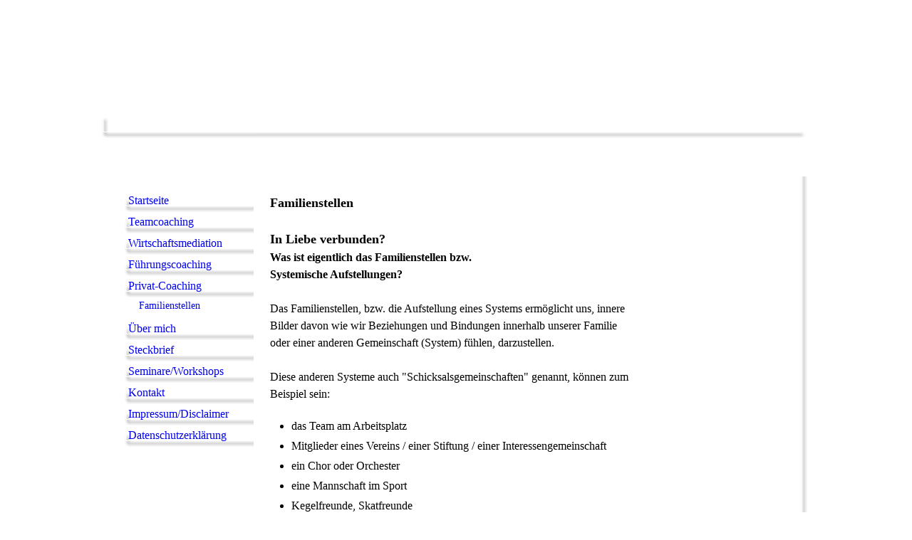

--- FILE ---
content_type: text/html; charset=utf-8
request_url: https://buehler-coaching.de/Privat-Coaching/Familienstellen
body_size: 19595
content:
<!DOCTYPE html><html><head><meta http-equiv="Content-Type" content="text/html; charset=UTF-8"><title>Silke Bühler Coaching Familienstellen</title><meta name="description" content="Wirtschaftsmediation,
Mediation Lösungsorientiertes Coaching für Teams, Führungskräfte und Privatpersonen. Eigene Resourcen nutzen. Systemische Aufstellungen."><meta name="keywords" content="familienstellen aufstelliungen systemische stühlen familie konflikte gleichgewicht persönlich"><link href="https://buehler-coaching.de/Privat-Coaching/Familienstellen" rel="canonical"><meta content="Silke Bühler Coaching Familienstellen" property="og:title"><meta content="website" property="og:type"><meta content="https://buehler-coaching.de/Privat-Coaching/Familienstellen" property="og:url"><script>
              window.beng = window.beng || {};
              window.beng.env = {
                language: "en",
                country: "US",
                mode: "deploy",
                context: "page",
                pageId: "000002008380",
                skeletonId: "",
                scope: "HTO01FLQZLXO",
                isProtected: false,
                navigationText: "Familienstellen",
                instance: "1",
                common_prefix: "https://homepagedesigner.telekom.de",
                design_common: "https://homepagedesigner.telekom.de/beng/designs/",
                design_template: "reseller/1000003/telekom_aos_403",
                path_design: "https://homepagedesigner.telekom.de/beng/designs/data/reseller/1000003/telekom_aos_403/",
                path_res: "https://homepagedesigner.telekom.de/res/",
                path_bengres: "https://homepagedesigner.telekom.de/beng/res/",
                masterDomain: "",
                preferredDomain: "",
                preprocessHostingUri: function(uri) {
                  
                    return uri || "";
                  
                },
                hideEmptyAreas: false
              };
            </script><script xmlns="http://www.w3.org/1999/xhtml" src="https://homepagedesigner.telekom.de/cm4all-beng-proxy/beng-proxy.js">;</script><link xmlns="http://www.w3.org/1999/xhtml" rel="stylesheet" href="https://homepagedesigner.telekom.de/.cm4all/e/static/3rdparty/font-awesome/css/font-awesome.min.css"></link><link rel="stylesheet" type="text/css" href="//homepagedesigner.telekom.de/.cm4all/res/static/libcm4all-js-widget/3.89.7/css/widget-runtime.css"/>

<link rel="stylesheet" type="text/css" href="//homepagedesigner.telekom.de/.cm4all/res/static/beng-editor/5.3.130/css/deploy.css"/>

<link rel="stylesheet" type="text/css" href="//homepagedesigner.telekom.de/.cm4all/res/static/libcm4all-js-widget/3.89.7/css/slideshow-common.css"/>

<script src="//homepagedesigner.telekom.de/.cm4all/res/static/jquery-1.7/jquery.js">;</script><script src="//homepagedesigner.telekom.de/.cm4all/res/static/prototype-1.7.3/prototype.js">;</script><script src="//homepagedesigner.telekom.de/.cm4all/res/static/jslib/1.4.1/js/legacy.js">;</script><script src="//homepagedesigner.telekom.de/.cm4all/res/static/libcm4all-js-widget/3.89.7/js/widget-runtime.js">;</script>

<script src="//homepagedesigner.telekom.de/.cm4all/res/static/libcm4all-js-widget/3.89.7/js/slideshow-common.js">;</script>

<script src="//homepagedesigner.telekom.de/.cm4all/res/static/beng-editor/5.3.130/js/deploy.js">;</script>

<script>
                (function() {
                  var mobileAgent = MobileBrowserSwitch.isMobileAgent(navigator.userAgent);
                  if (mobileAgent) {
                    var url = window.location.pathname;
                    if (url.endsWith("/")) {
                      url = url.substring(0, url.length - 1);
                    }
                    if (url.endsWith("/index.php")) {
                      url = url.substring(0, url.length - 10);
                    }
                    if (!/1,auth,8,1$/.test(url) && !/1%2Cauth%2C8%2C1$/.test(url)) {
                      url += "/mobile/";
                      window.location.pathname = url;
                    }
                  }
                })();
              </script><link xmlns="http://www.w3.org/1999/xhtml"  rel="stylesheet" type="text/css" href="https://homepagedesigner.telekom.de/.cm4all/designs/static/reseller/1000003/telekom_aos_403/1561385091.13/css/main.css"></link><!--[if lt IE 8]>
			<link rel="stylesheet" type="text/css" href="https://homepagedesigner.telekom.de/beng/designs/data/reseller/1000003/telekom_aos_403/css/ie8.css"/>
		<![endif]--><!--[if lt IE 7]>
			<link rel="stylesheet" type="text/css" href="https://homepagedesigner.telekom.de/beng/designs/data/reseller/1000003/telekom_aos_403/css/ie6.css"/>
		<![endif]--><link href="/.cm4all/handler.php/vars.css?v=20210321085817" type="text/css" rel="stylesheet"><style type="text/css">.cm-logo {background-image: url("/.cm4all/sysdb.iproc/keyvisuals/565006ead7604ed06374de6485caeaf3.jpg/scale_0_0/565006ead7604ed06374de6485caeaf3.jpg");background-position: 0px 0px;
background-size: 22% auto;
background-repeat: no-repeat;
      }</style><script type="text/javascript">window.cmLogoWidgetId = "CMTOI_cm4all_com_widgets_Logo_13687415";
            window.cmLogoGetCommonWidget = function (){
                return new cm4all.Common.Widget({
            base    : "/Privat-Coaching/Familienstellen",
            session : "",
            frame   : "",
            path    : "CMTOI_cm4all_com_widgets_Logo_13687415"
        })
            };
            window.logoConfiguration = {
                "cm-logo-x" : "0",
        "cm-logo-y" : "0",
        "cm-logo-v" : "2.0",
        "cm-logo-w" : "22%",
        "cm-logo-h" : "auto",
        "cm-logo-di" : "reseller/1000003/telekom_aos_403",
        "cm-logo-u" : "public-service://0/",
        "cm-logo-k" : "/.cm4all/sysdb/keyvisuals/565006ead7604ed06374de6485caeaf3.jpg",
        "cm-logo-bc" : "",
        "cm-logo-ln" : "",
        "cm-logo-ln$" : "",
        "cm-logo-hi" : false
        ,
        _logoBaseUrl : "\/.cm4all\/sysdb.iproc\/keyvisuals\/565006ead7604ed06374de6485caeaf3.jpg\/scale_0_0\/",
        _logoPath : "565006ead7604ed06374de6485caeaf3.jpg"
        };
          jQuery(document).ready(function() {
            var logoElement = jQuery(".cm-logo");
            logoElement.attr("role", "img");
            logoElement.attr("tabindex", "0");
            logoElement.attr("aria-label", "logo");
          });
        </script><link  rel="shortcut icon"   href="/Privat-Coaching/Familienstellen;focus=CMTOI_cm4all_com_widgets_Favicon_13687417&amp;path=show&amp;frame=CMTOI_cm4all_com_widgets_Favicon_13687417?subaction=icon" type="image/png"/><style id="cm_table_styles"></style><style id="cm_background_queries"></style></head><body ondrop="return false;" class=" device-desktop cm-deploy cm-deploy-342"><div class="cm-background" data-cm-qa-bg="image"></div><div class="cm-background-video" data-cm-qa-bg="video"></div><div class="cm-background-effects" data-cm-qa-bg="effect"></div><div xmlns="http://www.w3.org/1999/xhtml" xmlns:c="http://cm4all.com/ng/widget" id="page"><div id="page_inner"><div id="header" class="clearfix"><div id="headerInner" class="cm-kv-0 kv"> </div><div id="header_mask"> </div><div id="logo" class="cm-logo"> </div><h1 style="visibility:visible;top:3px;left:240px;width:641px;height:285px;"><span xmlns="" style="color: #ffffff;">          <br><br>              Herzlich Willkommen!</span></h1><a class="cm_headerlink"></a></div><div id="content_wrapper" class="clearfix"><table id="table_content" cellspacing="0" cellpadding="0"><tr><td id="cl_top" width="190"> </td><td width="26"> </td><td id="cm_top" width="557"> </td><td width="25"> </td><td id="cr_top" width="197"> </td></tr><tr><td id="cl_main"><div id="content_left_wrapper"><div id="content_left"><div id="navi"><div id="cm_navigation"><ul xmlns="" id="cm_mainnavigation"><li id="cm_navigation_pid_2008150"><a title="Startseite" href="/Startseite" class="cm_anchor">Startseite</a></li><li id="cm_navigation_pid_2218778"><a title="Teamcoaching" href="/Teamcoaching" class="cm_anchor">Teamcoaching</a></li><li id="cm_navigation_pid_3868875"><a title="Wirtschaftsmediation" href="/Wirtschaftsmediation" class="cm_anchor">Wirtschaftsmediation</a></li><li id="cm_navigation_pid_2008252"><a title="Führungscoaching" href="/Fuehrungscoaching" class="cm_anchor">Führungscoaching</a></li><li id="cm_navigation_pid_2008254" class="cm_current cm_has_subnavigation"><a title="Privat-Coaching" href="/Privat-Coaching" class="cm_anchor">Privat-Coaching</a><ul class="cm_subnavigation" id="cm_subnavigation_pid_2008254"><li id="cm_navigation_pid_2008380" class="cm_current"><a title="Familienstellen" href="/Privat-Coaching/Familienstellen" class="cm_anchor">Familienstellen</a></li></ul></li><li id="cm_navigation_pid_2008250"><a title="Über mich" href="/Ueber-mich" class="cm_anchor">Über mich</a></li><li id="cm_navigation_pid_2008251"><a title="Steckbrief" href="/Steckbrief" class="cm_anchor">Steckbrief</a></li><li id="cm_navigation_pid_2008385"><a title="Seminare/Workshops" href="/Seminare/Workshops" class="cm_anchor">Seminare/Workshops</a></li><li id="cm_navigation_pid_2218768"><a title="Kontakt" href="/Kontakt" class="cm_anchor">Kontakt</a></li><li id="cm_navigation_pid_2219980"><a title="Impressum/Disclaimer" href="/Impressum/Disclaimer" class="cm_anchor">Impressum/Disclaimer</a></li><li id="cm_navigation_pid_2226765"><a title="Datenschutzerklärung" href="/Datenschutzerklaerung" class="cm_anchor">Datenschutzerklärung</a></li></ul></div></div></div><div id="content_left_2"><div id="widgetbar_page_left_2" data-cm-hintable="yes"><p xmlns=""> </p></div><div id="widgetbar_site_left_2" data-cm-hintable="yes"><p xmlns=""> </p><p xmlns=""> </p></div></div></div></td><td> </td><td id="cm_main"><div id="content_main_wrapper"><div id="content_main" data-cm-hintable="yes"><p xmlns=""><br></p><p xmlns=""><strong><span style="font-size: large;">Familienstellen</span></strong></p><p xmlns=""> <br></p><p xmlns=""><strong><span style="font-size: large;">In Liebe verbunden?</span></strong><br></p><p xmlns=""><strong>Was ist eigentlich das Familienstellen bzw. </strong></p><p xmlns=""><strong>Systemische Aufstellungen?</strong> </p><p xmlns=""> </p><p xmlns="">Das Familienstellen, bzw. die Aufstellung eines Systems ermöglicht uns, innere Bilder davon wie wir Beziehungen und Bindungen innerhalb unserer Familie oder einer anderen Gemeinschaft (System) fühlen, darzustellen.</p><p xmlns=""> </p><p xmlns=""> Diese anderen Systeme auch "Schicksalsgemeinschaften" genannt, können zum Beispiel sein:</p><p xmlns=""> </p><ul xmlns=""><li>das Team am Arbeitsplatz</li><li>Mitglieder eines Vereins / einer Stiftung / einer Interessengemeinschaft</li><li>ein Chor oder Orchester</li><li>eine Mannschaft im Sport</li><li>Kegelfreunde, Skatfreunde</li><li>die Elternschaft einer Klasse / Schule</li></ul><p xmlns=""> </p><p xmlns="">Hinter jedem steht ein ganzes Familiensystem aus dem er stammt. Das Leben und Schicksal der einzelnen Mitglieder, gleichgültig ob noch am Leben oder bereits verstorben, hat die Atmosphäre beeinflusst, in die wir hineingeboren wurden. Somit sind wir mehr oder weniger immer (noch?) mit ihnen verbunden.    </p><p xmlns=""> </p><p xmlns="">Vergleichbar verhält es sich mit den oben genannten Schicksals-gemeinschaften. Die Art und Weise wie die Menschen dort zueinander stehen und die Geschichte, die von Beginn an von den zugehörigen Mitglieder geschrieben wurde, haben immer auch Einfluss auf das aktuelle Geschehen, den Erfolg, das Gedeihen der Gemeinschaft. </p><p xmlns=""> </p><p xmlns="">Last but not least bildet sogar der Einzelne ein System. Es besteht aus seinen unterschiedlichen Anteilen, Stärken, Schwächen, Kreativität, Selbstvertrauen... Auch diese können aufgestellt werden. </p><p xmlns=""> </p><p xmlns=""><strong>Welche Chancen bieten uns Aufstellungen?</strong> </p><p xmlns=""> </p><ul xmlns=""><li>Beim Aufstellen einer Familie oder eines Systems haben wir die Möglichkeit diese Prägung wahrzunehmen und zu erkennen inwieweit sie für unsere Entwicklung förderlich ist und was uns manchmal zu blockieren scheint.</li><li>Durch eine gezielte Fragetechnik und andere Impulse versuchen wir diese Blockaden zu lösen. Neue Ideen und Handlungsmöglichkeiten können sich zeigen. Wo Unsicherheit war, kann Sicherheit entstehen.<br></li></ul><p xmlns="">Aufstellungen bieten die Möglichkeit Situationen in einem System zu simulieren. Das Reizvolle daran: Die dabei entstehende Dynamik ist von Ihnen sowohl von außen als auch von innen erlebbar. Professionell begleitet kann so immer mehr Klarheit und Bewusstsein zu einem Thema oder mehreren Themen entstehen. Der Boden für erste Schritte, hin zu Ihrem ganz persönlichen Weg zu mehr Lebensqualität und Erfolg, wird bereitet. </p><p xmlns=""> </p><p xmlns=""><strong><span style="color: #000000;">Wie entsteht ein solches Bild?</span></strong></p><p xmlns=""> </p><p xmlns=""><span style="color: #000000;">Für die Aufstellungen habe ich die unterschiedlichsten Stühle bereitgestellt. Sie dienen als Stellvertreter für die einzelnen Personen oder Themen, die zu Ihrem Anliegen gehören. Diese stellen Sie ganz nach Ihrem inneren Gefühl in den Raum.</span><strong><span style="color: #000000;"> </span></strong> </p><p xmlns=""> </p><p xmlns="">Das ist der Ausgangspunkt für unsere Reise. Nachdem Sie mit etwas Abstand auf "Ihr Werk" schauen, entstehen in der Regel bereits die ersten neuen Eindrücke.</p><p xmlns=""> </p><p xmlns="">Danach nehme ich jede der von Ihnen gestellten Positionen ein</p><p xmlns="">und gebe Ihnen Rückmeldung wie es sich an dieser Stelle im System</p><p xmlns="">anfühlt. So haben Sie einen Eindruck von außen.  </p><p xmlns=""> </p><p xmlns="">Je nach Verlauf lade ich Sie früher oder später ein, selbst die eine oder andere Position einzunehmen. Somit bekommen Sie eine neue Perspektive von innen. </p><p xmlns=""> </p><p xmlns="">Durch lösungsorientierte Fragetechniken und andere Formen der Impulsgebung begleite ich Sie durch Ihren ganz individuellen Prozess in Richtung Ihres Zieles.</p><p xmlns=""> </p><p xmlns=""><strong>Wie geschieht das?</strong></p><p xmlns=""> </p><p xmlns="">Wir simulieren durch Umstellen der Positionen die unterschiedlichsten</p><p xmlns="">Möglichkeiten. Dabei folgen wir der im System entstehenden Dynamik</p><p xmlns="">genauso wie unseren inneren Impulsen. Stück für Stück nähern wir uns so unserem Ziel. Zwischendurch werden wir vielleicht von einigen bis dahin verborgen gebliebenen Aspekten überrascht.</p><p xmlns=""> </p><p xmlns=""><strong>Neugierig</strong> <strong>geworden?</strong> Ich freue mich auf Sie!</p><div xmlns="" id="cm_bottom_clearer" style="clear: both;" contenteditable="false"></div></div></div></td><td> </td><td id="cr_main"><div id="content_right_wrapper"><div id="content_right_content"><div id="content_right"><div id="widgetbar_page_right_1" data-cm-hintable="yes"><p xmlns=""> </p></div><div id="widgetbar_site_right_1" data-cm-hintable="yes"><p xmlns=""><br></p></div><div class="clear"></div></div></div></div></td></tr><tr><td id="cl_bottom"> </td><td> </td><td id="cm_bottom"> </td><td> </td><td id="cr_bottom"> </td></tr></table><table cellspacing="0" cellpadding="0" height="100%"><tr><td><div id="footerWrapper"><div id="footer" data-cm-hintable="yes"> </div><div id="footer_bottom"> </div></div></td></tr></table></div><div class="clearer"></div></div></div><div class="cm_widget_anchor"><a name="TKOMSI_cm4all_com_widgets_CookiePolicy_21123263" id="widgetanchor_TKOMSI_cm4all_com_widgets_CookiePolicy_21123263"><!--cm4all.com.widgets.CookiePolicy--></a></div><script data-tracking="true" data-cookie-settings-enabled="false" src="https://homepagedesigner.telekom.de/.cm4all/widgetres.php/cm4all.com.widgets.CookiePolicy/show.js?v=3.3.29" defer="defer" id="cookieSettingsScript"></script><noscript ><div style="position:absolute;bottom:0;" id="statdiv"><img alt="" height="1" width="1" src="https://homepagedesigner.telekom.de/.cm4all/_pixel.img?site=1644547-GAsG3W6a&amp;page=pid_2008380&amp;path=%2FPrivat-Coaching%2FFamilienstellen&amp;nt=Familienstellen"/></div></noscript><script  type="text/javascript">//<![CDATA[
            document.body.insertAdjacentHTML('beforeend', '<div style="position:absolute;bottom:0;" id="statdiv"><img alt="" height="1" width="1" src="https://homepagedesigner.telekom.de/.cm4all/_pixel.img?site=1644547-GAsG3W6a&amp;page=pid_2008380&amp;path=%2FPrivat-Coaching%2FFamilienstellen&amp;nt=Familienstellen&amp;domain='+escape(document.location.hostname)+'&amp;ref='+escape(document.referrer)+'"/></div>');
        //]]></script><script type="application/x-cm4all-cookie-consent" data-code=""></script><div style="display: none;" id="keyvisualWidgetVideosContainer"></div><style type="text/css">.cm-kv-0 {
background-color: transparent;
background-image: url("/.cm4all/sysdb.iproc/keyvisuals/06248eba783666ec298213f6f35d7b667cd4.jpg/scale_0_0/06248eba783666ec298213f6f35d7b667cd4.jpg");
background-position: 0px -160px;
background-size: 756px 507px;
background-repeat: no-repeat;
}
</style><style type="text/css">
			#keyvisual {
				overflow: hidden;
			}
			.kv-video-wrapper {
				width: 100%;
				height: 100%;
				position: relative;
			}
			</style><script type="text/javascript">
				jQuery(document).ready(function() {
					function moveTempVideos(slideshow, isEditorMode) {
						var videosContainer = document.getElementById('keyvisualWidgetVideosContainer');
						if (videosContainer) {
							while (videosContainer.firstChild) {
								var div = videosContainer.firstChild;
								var divPosition = div.className.substring('cm-kv-0-tempvideo-'.length);
								if (isEditorMode && parseInt(divPosition) > 1) {
									break;
								}
								videosContainer.removeChild(div);
								if (div.nodeType == Node.ELEMENT_NODE) {
									var pos = '';
									if (slideshow) {
										pos = '-' + divPosition;
									}
									var kv = document.querySelector('.cm-kv-0' + pos);
									if (kv) {
										if (!slideshow) {
											var wrapperDiv = document.createElement("div"); 
											wrapperDiv.setAttribute("class", "kv-video-wrapper");
											kv.insertBefore(wrapperDiv, kv.firstChild);
											kv = wrapperDiv;
										}
										while (div.firstChild) {
											kv.appendChild(div.firstChild);
										}
										if (!slideshow) {
											break;
										}
									}
								}
							}
						}
					}

					function kvClickAction(mode, href) {
						if (mode == 'internal') {
							if (!window.top.syntony || !/_home$/.test(window.top.syntony.bifmState)) {
								window.location.href = href;
							}
						} else if (mode == 'external') {
							var a = document.createElement('a');
							a.href = href;
							a.target = '_blank';
							a.rel = 'noreferrer noopener';
							a.click();
						}
					}

					var keyvisualElement = jQuery("[cm_type=keyvisual]");
					if(keyvisualElement.length == 0){
						keyvisualElement = jQuery("#keyvisual");
					}
					if(keyvisualElement.length == 0){
						keyvisualElement = jQuery("[class~=cm-kv-0]");
					}
				
						keyvisualElement.attr("role", "img");
						keyvisualElement.attr("tabindex", "0");
						keyvisualElement.attr("aria-label", "hauptgrafik");
					
					moveTempVideos(false, false);
					var video = document.querySelector('#keyvisual video');
					if (video) {
						video.play();
					}
				
			});
		</script></body></html>
